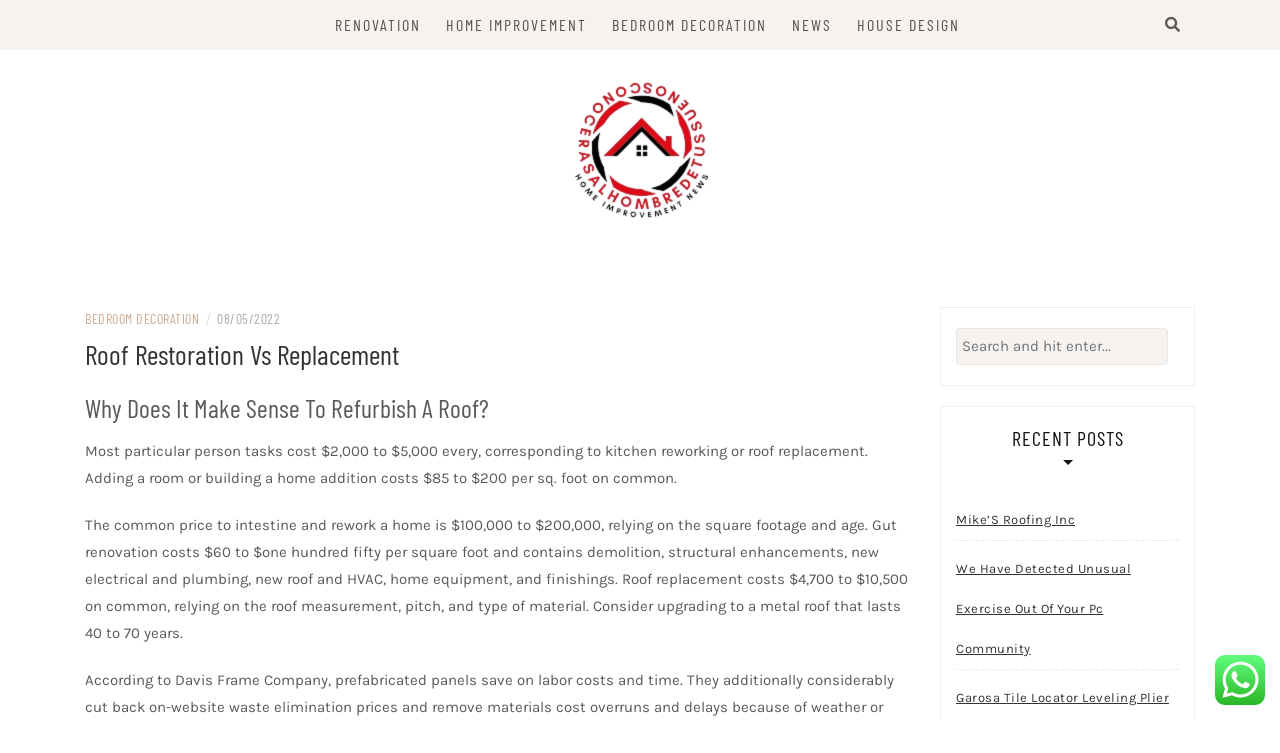

--- FILE ---
content_type: text/html; charset=UTF-8
request_url: https://conocerasalhombredetussuenos.com/roof-restoration-vs-replacement.html
body_size: 41461
content:
<!DOCTYPE html><html lang="en-US" prefix="og: https://ogp.me/ns#"><head><meta charset="UTF-8"/><meta http-equiv="X-UA-Compatible" content="IE=edge"/><meta name="viewport" content="width=device-width, initial-scale=1"/><link rel="profile" href="https://gmpg.org/xfn/11" /><title>Roof Restoration Vs Replacement - CHD</title><meta name="description" content="Most particular person tasks cost $2,000 to $5,000 every, corresponding to kitchen reworking or roof replacement. Adding a room or building a home addition"/><meta name="robots" content="index, follow, max-snippet:-1, max-video-preview:-1, max-image-preview:large"/><link rel="canonical" href="https://conocerasalhombredetussuenos.com/roof-restoration-vs-replacement.html" /><meta property="og:locale" content="en_US" /><meta property="og:type" content="article" /><meta property="og:title" content="Roof Restoration Vs Replacement - CHD" /><meta property="og:description" content="Most particular person tasks cost $2,000 to $5,000 every, corresponding to kitchen reworking or roof replacement. Adding a room or building a home addition" /><meta property="og:url" content="https://conocerasalhombredetussuenos.com/roof-restoration-vs-replacement.html" /><meta property="og:site_name" content="CHD" /><meta property="article:tag" content="replacement" /><meta property="article:tag" content="restoration" /><meta property="article:section" content="Bedroom Decoration" /><meta property="article:published_time" content="2022-05-08T06:44:01+07:00" /><meta name="twitter:card" content="summary_large_image" /><meta name="twitter:title" content="Roof Restoration Vs Replacement - CHD" /><meta name="twitter:description" content="Most particular person tasks cost $2,000 to $5,000 every, corresponding to kitchen reworking or roof replacement. Adding a room or building a home addition" /><meta name="twitter:label1" content="Written by" /><meta name="twitter:data1" content="Karin" /><meta name="twitter:label2" content="Time to read" /><meta name="twitter:data2" content="1 minute" /> <script type="application/ld+json" class="rank-math-schema-pro">{"@context":"https://schema.org","@graph":[{"@type":["Person","Organization"],"@id":"https://conocerasalhombredetussuenos.com/#person","name":"GH","logo":{"@type":"ImageObject","@id":"https://conocerasalhombredetussuenos.com/#logo","url":"https://conocerasalhombredetussuenos.com/wp-content/uploads/2024/07/cropped-Business-removebg-preview-1.png","contentUrl":"https://conocerasalhombredetussuenos.com/wp-content/uploads/2024/07/cropped-Business-removebg-preview-1.png","caption":"GH","inLanguage":"en-US"},"image":{"@type":"ImageObject","@id":"https://conocerasalhombredetussuenos.com/#logo","url":"https://conocerasalhombredetussuenos.com/wp-content/uploads/2024/07/cropped-Business-removebg-preview-1.png","contentUrl":"https://conocerasalhombredetussuenos.com/wp-content/uploads/2024/07/cropped-Business-removebg-preview-1.png","caption":"GH","inLanguage":"en-US"}},{"@type":"WebSite","@id":"https://conocerasalhombredetussuenos.com/#website","url":"https://conocerasalhombredetussuenos.com","name":"GH","publisher":{"@id":"https://conocerasalhombredetussuenos.com/#person"},"inLanguage":"en-US"},{"@type":"ImageObject","@id":"[data-uri]","url":"[data-uri]","width":"200","height":"200","inLanguage":"en-US"},{"@type":"BreadcrumbList","@id":"https://conocerasalhombredetussuenos.com/roof-restoration-vs-replacement.html#breadcrumb","itemListElement":[{"@type":"ListItem","position":"1","item":{"@id":"https://conocerasalhombredetussuenos.com","name":"Home"}},{"@type":"ListItem","position":"2","item":{"@id":"https://conocerasalhombredetussuenos.com/category/bedroom-decoration","name":"Bedroom Decoration"}},{"@type":"ListItem","position":"3","item":{"@id":"https://conocerasalhombredetussuenos.com/roof-restoration-vs-replacement.html","name":"Roof Restoration Vs Replacement"}}]},{"@type":"WebPage","@id":"https://conocerasalhombredetussuenos.com/roof-restoration-vs-replacement.html#webpage","url":"https://conocerasalhombredetussuenos.com/roof-restoration-vs-replacement.html","name":"Roof Restoration Vs Replacement - CHD","datePublished":"2022-05-08T06:44:01+07:00","dateModified":"2022-05-08T06:44:01+07:00","isPartOf":{"@id":"https://conocerasalhombredetussuenos.com/#website"},"primaryImageOfPage":{"@id":"[data-uri]"},"inLanguage":"en-US","breadcrumb":{"@id":"https://conocerasalhombredetussuenos.com/roof-restoration-vs-replacement.html#breadcrumb"}},{"@type":"Person","@id":"https://conocerasalhombredetussuenos.com/author/karin","name":"Karin","url":"https://conocerasalhombredetussuenos.com/author/karin","image":{"@type":"ImageObject","@id":"https://secure.gravatar.com/avatar/878a048e06d6d0503f84665fd4e01679193a59026490fe7af11df282fef1c053?s=96&amp;d=mm&amp;r=g","url":"https://secure.gravatar.com/avatar/878a048e06d6d0503f84665fd4e01679193a59026490fe7af11df282fef1c053?s=96&amp;d=mm&amp;r=g","caption":"Karin","inLanguage":"en-US"}},{"@type":"BlogPosting","headline":"Roof Restoration Vs Replacement - CHD","datePublished":"2022-05-08T06:44:01+07:00","dateModified":"2022-05-08T06:44:01+07:00","articleSection":"Bedroom Decoration","author":{"@id":"https://conocerasalhombredetussuenos.com/author/karin","name":"Karin"},"publisher":{"@id":"https://conocerasalhombredetussuenos.com/#person"},"description":"Most particular person tasks cost $2,000 to $5,000 every, corresponding to kitchen reworking or roof replacement. Adding a room or building a home addition","name":"Roof Restoration Vs Replacement - CHD","@id":"https://conocerasalhombredetussuenos.com/roof-restoration-vs-replacement.html#richSnippet","isPartOf":{"@id":"https://conocerasalhombredetussuenos.com/roof-restoration-vs-replacement.html#webpage"},"image":{"@id":"[data-uri]"},"inLanguage":"en-US","mainEntityOfPage":{"@id":"https://conocerasalhombredetussuenos.com/roof-restoration-vs-replacement.html#webpage"}}]}</script> <link rel='dns-prefetch' href='//fonts.googleapis.com' /><link rel="alternate" type="application/rss+xml" title="CHD &raquo; Feed" href="https://conocerasalhombredetussuenos.com/feed" /><link rel="alternate" title="oEmbed (JSON)" type="application/json+oembed" href="https://conocerasalhombredetussuenos.com/wp-json/oembed/1.0/embed?url=https%3A%2F%2Fconocerasalhombredetussuenos.com%2Froof-restoration-vs-replacement.html" /><link rel="alternate" title="oEmbed (XML)" type="text/xml+oembed" href="https://conocerasalhombredetussuenos.com/wp-json/oembed/1.0/embed?url=https%3A%2F%2Fconocerasalhombredetussuenos.com%2Froof-restoration-vs-replacement.html&#038;format=xml" /><link data-optimized="2" rel="stylesheet" href="https://conocerasalhombredetussuenos.com/wp-content/litespeed/css/ed9d35e3c71b8ea13f110e37afd4aa8e.css?ver=838f6" /> <script type="text/javascript" src="https://conocerasalhombredetussuenos.com/wp-includes/js/jquery/jquery.min.js?ver=3.7.1" id="jquery-core-js"></script> <link rel="https://api.w.org/" href="https://conocerasalhombredetussuenos.com/wp-json/" /><link rel="alternate" title="JSON" type="application/json" href="https://conocerasalhombredetussuenos.com/wp-json/wp/v2/posts/28024" /><link rel="EditURI" type="application/rsd+xml" title="RSD" href="https://conocerasalhombredetussuenos.com/xmlrpc.php?rsd" /><meta name="generator" content="WordPress 6.9" /><link rel='shortlink' href='https://conocerasalhombredetussuenos.com/?p=28024' /><link rel="icon" href="https://conocerasalhombredetussuenos.com/wp-content/uploads/2024/07/cropped-cropped-Business-removebg-preview-1-32x32.png" sizes="32x32" /><link rel="icon" href="https://conocerasalhombredetussuenos.com/wp-content/uploads/2024/07/cropped-cropped-Business-removebg-preview-1-192x192.png" sizes="192x192" /><link rel="apple-touch-icon" href="https://conocerasalhombredetussuenos.com/wp-content/uploads/2024/07/cropped-cropped-Business-removebg-preview-1-180x180.png" /><meta name="msapplication-TileImage" content="https://conocerasalhombredetussuenos.com/wp-content/uploads/2024/07/cropped-cropped-Business-removebg-preview-1-270x270.png" /></head><body class="wp-singular post-template-default single single-post postid-28024 single-format-standard wp-custom-logo wp-theme-patricia-minimal"><div id="page-wrapper">
<a class="skip-link screen-reader-text" href="#content">Skip to content</a><div class="topbar"><div class="container"><div class="d-none d-sm-block"><div class="social header-left"><ul><li><li><li><li><li><li></ul></div></div><div class="d-none d-sm-block col-md-1 col-sm-1 float-right"><div class="header-search-wrapper">
<button class="toggle-search pull-right menu-toggle" aria-controls="main-navigation" aria-expanded="false">
<span class="fa fa-search"></span>
<span class="fa fa-times"></span>
</button></div><div class="patricia-header-search"><div class="patricia-header-search-wrap search-top-bar"><form role="search" method="get" class="search-form" action="https://conocerasalhombredetussuenos.com/"><div class="input-group stylish-input-group">
<label class="label-search">
<span class="screen-reader-text">Search for:</span>
<input class="form-control search-field" type="text" placeholder="Search and hit enter..." value="" name="s" />
</label>
<span class="input-group-prepend">
<button type="submit" class="search-button" value="Search"><i class="fa fa-search"></i></button>
</span>
<span class="input-group-append">
<button class="patricia-search-close"><i class="fa fa-times"></i></button>
</span></div></form></div></div></div><div class="col-md-9"><nav id="nav-wrapper" class="main-navigation" aria-label="Main Menu">
<button class="nav-toggle" data-toggle-target=".main-menu-modal" data-toggle-body-class="showing-main-menu-modal" aria-expanded="false" data-set-focus=".close-main-nav-toggle"><div class="bars"><div class="bar"></div><div class="bar"></div><div class="bar"></div></div>
<span class="dashicons" aria-hidden="true"></span>
</button><div class="primary-menu-list main-menu-modal cover-modal" data-modal-target-string=".main-menu-modal">
<button class="close close-main-nav-toggle" data-toggle-target=".main-menu-modal" data-toggle-body-class="showing-main-menu-modal" aria-expanded="false" data-set-focus=".main-menu-modal"></button><div class="mobile-menu" aria-label="Mobile"><ul id="menu-secondary-menu" class="primary-menu vtmenu nav-menu"><li id="menu-item-34527" class="menu-item menu-item-type-taxonomy menu-item-object-category menu-item-34527"><a href="https://conocerasalhombredetussuenos.com/category/renovation">Renovation</a></li><li id="menu-item-34528" class="menu-item menu-item-type-taxonomy menu-item-object-category menu-item-34528"><a href="https://conocerasalhombredetussuenos.com/category/home-improvement">Home Improvement</a></li><li id="menu-item-34529" class="menu-item menu-item-type-taxonomy menu-item-object-category current-post-ancestor current-menu-parent current-post-parent menu-item-34529"><a href="https://conocerasalhombredetussuenos.com/category/bedroom-decoration">Bedroom Decoration</a></li><li id="menu-item-34532" class="menu-item menu-item-type-taxonomy menu-item-object-category menu-item-34532"><a href="https://conocerasalhombredetussuenos.com/category/news">News</a></li><li id="menu-item-34534" class="menu-item menu-item-type-taxonomy menu-item-object-category menu-item-34534"><a href="https://conocerasalhombredetussuenos.com/category/house-design">House Design</a></li></ul></div></div></nav></div><div class="d-block d-sm-none"><div class="social header-left"><ul><li><li><li><li><li><li></ul></div></div><div class="d-block d-sm-none col-md-1 float-right"><div class="header-search-wrapper">
<button class="toggle-search pull-right menu-toggle" aria-controls="main-navigation" aria-expanded="false">
<span class="fa fa-search"></span>
<span class="fa fa-times"></span>
</button></div><div class="patricia-header-search"><div class="patricia-header-search-wrap search-top-bar"><form role="search" method="get" class="search-form" action="https://conocerasalhombredetussuenos.com/"><div class="input-group stylish-input-group">
<label class="label-search">
<span class="screen-reader-text">Search for:</span>
<input class="form-control search-field" type="text" placeholder="Search and hit enter..." value="" name="s" />
</label>
<span class="input-group-prepend">
<button type="submit" class="search-button" value="Search"><i class="fa fa-search"></i></button>
</span>
<span class="input-group-append">
<button class="patricia-search-close"><i class="fa fa-times"></i></button>
</span></div></form></div></div></div></div></div><header id="masthead" class="site-header" ><div class="container"><div class="site-branding">
<a href="https://conocerasalhombredetussuenos.com/" class="custom-logo-link" rel="home"><img width="150" height="142" src="https://conocerasalhombredetussuenos.com/wp-content/uploads/2024/07/cropped-Business-removebg-preview-1.png" class="custom-logo" alt="CHD" decoding="async" /></a><p class="site-title">
<a href="https://conocerasalhombredetussuenos.com/" rel="home">CHD</a></p><h2 class="site-description">Home Improtvement News</h2></div></div></header><div id="content" class="container"><div class="row"><div id="primary" class="col-md-9 col-sm-9 content-area"><article id="post-28024" class="post-28024 post type-post status-publish format-standard hentry category-bedroom-decoration tag-replacement tag-restoration"><div class="post-inner"><div class="entry-content"><div class="post-meta"><div class="post-meta-container">
<span class="patricia-categories"><a href="https://conocerasalhombredetussuenos.com/category/bedroom-decoration">Bedroom Decoration</a></span>
<span class="separator">/</span>
<span class="posted-on"><time class="entry-date published updated" datetime="08/05/2022">08/05/2022</time></span></div></div><h1 class="post-title">Roof Restoration Vs Replacement</h1><div class="entry-summary"><h2>Why Does It Make Sense To Refurbish A Roof?</h2><p>Most particular person tasks cost $2,000 to $5,000 every, corresponding to kitchen reworking or roof replacement. Adding a room or building a home addition costs $85 to $200 per sq. foot on common.</p><p>The common price to intestine and rework a home is $100,000 to $200,000, relying on the square footage and age. Gut renovation costs $60 to $one hundred fifty per square foot and contains demolition, structural enhancements, new electrical and plumbing, new roof and HVAC, home equipment, and finishings. Roof replacement costs $4,700 to $10,500 on common, relying on the roof measurement, pitch, and type of material. Consider upgrading to a metal roof that lasts 40 to 70 years.</p><p>According to Davis Frame Company, prefabricated panels save on labor costs and time. They additionally considerably cut back on-website waste elimination prices and remove materials cost overruns and delays because of weather or shortages of supplies.</p><h3>Roofing Dallas Tx</h3><p><img decoding="async" class='aligncenter' style='display: block;margin-left:auto;margin-right:auto;' src="[data-uri]" width="402px" alt="roof renovation"/></p><p>Most of these panels come as part of a system that permits you to build a custom house for a lot much less. Although a completely prefabricated house is likely one of the low-cost properties to build, the panels supply much more flexibility in building as well as supplies.</p><h3>Good Reasons To Consider Commercial Roof Restoration</h3><p>It’s one of the low cost constructing supplies that is in plentiful supply. Today plastics are routinely used for roofing, insulation, window elements and plumbing fixtures.</p><p>Homes constructed with these panels have speedier construction in addition to a tighter fit among the many sections as a result of everything was carried out indoors prematurely. Today’s prefabricated panels can simply be included right into a design made especially for the home owner and definitely don’t look prefabricated. One of the quickest and most cost effective methods to construct a home is to make use of panels which were prefabricated.</p><p>A commonplace bathroom rework costs $2,500 to $15,000 and renovating a master bathtub runs $10,000 to $30,000. Bathroom renovation prices $120 to $275 per sq. foot, relying on the standard of materials.</p></div><div class="vt-post-tags"><h6>Related Topics</h6>
<a href="https://conocerasalhombredetussuenos.com/tag/replacement" rel="tag">replacement</a> <a href="https://conocerasalhombredetussuenos.com/tag/restoration" rel="tag">restoration</a></div><nav class="navigation post-navigation" aria-label="Posts"><h2 class="screen-reader-text">Post navigation</h2><div class="nav-links"><div class="nav-previous"><a href="https://conocerasalhombredetussuenos.com/bedrooms.html" rel="prev">&lt; Bedrooms</a></div><div class="nav-next"><a href="https://conocerasalhombredetussuenos.com/how-security-guards-for-home-security-can-keep-you-and-your-family-safe.html" rel="next"><strong>How Security Guards for Home Security Can Keep You and Your Family Safe</strong> &gt;</a></div></div></nav><div class="entry-related clear"><h4 class="entry-title">
<span>You Might Also Like</span></h4><div class="row"><div class="col-sm-4 col-md-4 col-lg-4"><div class="thumbnail-wrap">
<a class="thumbnail-link" href="https://conocerasalhombredetussuenos.com/do-it-yourself-projects-to-boost-home-worth.html" rel="bookmark">
<img src="https://conocerasalhombredetussuenos.com/wp-content/themes/patricia-minimal/assets/images/no-thumbnail.png" alt="No Picture"/>
</a></div><h3 class="entry-title"><a href="https://conocerasalhombredetussuenos.com/do-it-yourself-projects-to-boost-home-worth.html">Do-it-yourself Projects To Boost Home Worth</a></h3></div><div class="col-sm-4 col-md-4 col-lg-4"><div class="thumbnail-wrap">
<a class="thumbnail-link" href="https://conocerasalhombredetussuenos.com/21-home-improvement-concepts-on-price-range.html" rel="bookmark">
<img src="https://conocerasalhombredetussuenos.com/wp-content/themes/patricia-minimal/assets/images/no-thumbnail.png" alt="No Picture"/>
</a></div><h3 class="entry-title"><a href="https://conocerasalhombredetussuenos.com/21-home-improvement-concepts-on-price-range.html">21 Home Improvement Concepts On Price Range</a></h3></div><div class="col-sm-4 col-md-4 col-lg-4 last"><div class="thumbnail-wrap">
<a class="thumbnail-link" href="https://conocerasalhombredetussuenos.com/house-worth-jumping-save-your-personal-home-improvement-receipts-the-new-york-times.html" rel="bookmark">
<img src="https://conocerasalhombredetussuenos.com/wp-content/themes/patricia-minimal/assets/images/no-thumbnail.png" alt="No Picture"/>
</a></div><h3 class="entry-title"><a href="https://conocerasalhombredetussuenos.com/house-worth-jumping-save-your-personal-home-improvement-receipts-the-new-york-times.html">House Worth Jumping? Save Your Personal Home Improvement Receipts The New York Times</a></h3></div></div></div></div></div></article></div><div class="col-md-3 col-sm-3 sidebar"><aside id="sidebar"><div id="search-2" class="widget widget_search"><form role="search" method="get" class="search-form" action="https://conocerasalhombredetussuenos.com/"><div class="input-group stylish-input-group">
<label class="label-search">
<span class="screen-reader-text">Search for:</span>
<input class="form-control search-field" type="text" placeholder="Search and hit enter..." value="" name="s" />
</label>
<span class="input-group-prepend">
<button type="submit" class="search-button" value="Search"><i class="fa fa-search"></i></button>
</span>
<span class="input-group-append">
<button class="patricia-search-close"><i class="fa fa-times"></i></button>
</span></div></form></div><div id="recent-posts-2" class="widget widget_recent_entries"><h4 class="widget-title">Recent Posts</h4><ul><li>
<a href="https://conocerasalhombredetussuenos.com/mikes-roofing-inc.html">Mike&#8217;S Roofing Inc</a></li><li>
<a href="https://conocerasalhombredetussuenos.com/we-have-detected-unusual-exercise-out-of-your-pc-community.html">We Have Detected Unusual Exercise Out Of Your Pc Community</a></li><li>
<a href="https://conocerasalhombredetussuenos.com/garosa-tile-locator-leveling-plier-floor-clamps-ceramic-tile-installation-tool-for-wall-and-floor-spacers-adjustment.html">Garosa Tile Locator Leveling Plier Floor Clamps Ceramic Tile Installation Tool For Wall And Floor Spacers Adjustment</a></li><li>
<a href="https://conocerasalhombredetussuenos.com/synonyms-for-roofer.html">Synonyms For Roofer</a></li><li>
<a href="https://conocerasalhombredetussuenos.com/the-importance-of-teaching-about-the-arts.html">How to Create Inclusive Policies in Schools</a></li></ul></div><div id="nav_menu-2" class="widget widget_nav_menu"><h4 class="widget-title">About Us</h4><div class="menu-about-us-container"><ul id="menu-about-us" class="menu"><li id="menu-item-10094" class="menu-item menu-item-type-post_type menu-item-object-page menu-item-10094"><a href="https://conocerasalhombredetussuenos.com/sitemap">Sitemap</a></li><li id="menu-item-10095" class="menu-item menu-item-type-post_type menu-item-object-page menu-item-10095"><a href="https://conocerasalhombredetussuenos.com/disclosure-policy">Disclosure Policy</a></li><li id="menu-item-10096" class="menu-item menu-item-type-post_type menu-item-object-page menu-item-10096"><a href="https://conocerasalhombredetussuenos.com/contact-us">Contact Us</a></li></ul></div></div><div id="block-3" class="widget widget_block widget_tag_cloud"><p class="wp-block-tag-cloud"><a href="https://conocerasalhombredetussuenos.com/tag/automotive" class="tag-cloud-link tag-link-325 tag-link-position-1" style="font-size: 10.616822429907pt;" aria-label="automotive (24 items)">automotive</a>
<a href="https://conocerasalhombredetussuenos.com/tag/bathroom" class="tag-cloud-link tag-link-68 tag-link-position-2" style="font-size: 10.355140186916pt;" aria-label="bathroom (23 items)">bathroom</a>
<a href="https://conocerasalhombredetussuenos.com/tag/bedroom" class="tag-cloud-link tag-link-75 tag-link-position-3" style="font-size: 10.616822429907pt;" aria-label="bedroom (24 items)">bedroom</a>
<a href="https://conocerasalhombredetussuenos.com/tag/business" class="tag-cloud-link tag-link-292 tag-link-position-4" style="font-size: 18.990654205607pt;" aria-label="business (109 items)">business</a>
<a href="https://conocerasalhombredetussuenos.com/tag/college" class="tag-cloud-link tag-link-398 tag-link-position-5" style="font-size: 8.392523364486pt;" aria-label="college (16 items)">college</a>
<a href="https://conocerasalhombredetussuenos.com/tag/company" class="tag-cloud-link tag-link-312 tag-link-position-6" style="font-size: 8.392523364486pt;" aria-label="company (16 items)">company</a>
<a href="https://conocerasalhombredetussuenos.com/tag/concepts" class="tag-cloud-link tag-link-111 tag-link-position-7" style="font-size: 8.785046728972pt;" aria-label="concepts (17 items)">concepts</a>
<a href="https://conocerasalhombredetussuenos.com/tag/decor" class="tag-cloud-link tag-link-138 tag-link-position-8" style="font-size: 8.392523364486pt;" aria-label="decor (16 items)">decor</a>
<a href="https://conocerasalhombredetussuenos.com/tag/design" class="tag-cloud-link tag-link-70 tag-link-position-9" style="font-size: 13.102803738318pt;" aria-label="design (38 items)">design</a>
<a href="https://conocerasalhombredetussuenos.com/tag/dining" class="tag-cloud-link tag-link-101 tag-link-position-10" style="font-size: 9.0467289719626pt;" aria-label="dining (18 items)">dining</a>
<a href="https://conocerasalhombredetussuenos.com/tag/education" class="tag-cloud-link tag-link-463 tag-link-position-11" style="font-size: 12.448598130841pt;" aria-label="education (34 items)">education</a>
<a href="https://conocerasalhombredetussuenos.com/tag/enhancements" class="tag-cloud-link tag-link-145 tag-link-position-12" style="font-size: 9.0467289719626pt;" aria-label="enhancements (18 items)">enhancements</a>
<a href="https://conocerasalhombredetussuenos.com/tag/estate" class="tag-cloud-link tag-link-187 tag-link-position-13" style="font-size: 12.18691588785pt;" aria-label="estate (32 items)">estate</a>
<a href="https://conocerasalhombredetussuenos.com/tag/fashion" class="tag-cloud-link tag-link-534 tag-link-position-14" style="font-size: 11.401869158879pt;" aria-label="fashion (28 items)">fashion</a>
<a href="https://conocerasalhombredetussuenos.com/tag/flooring" class="tag-cloud-link tag-link-178 tag-link-position-15" style="font-size: 9.3084112149533pt;" aria-label="flooring (19 items)">flooring</a>
<a href="https://conocerasalhombredetussuenos.com/tag/furniture" class="tag-cloud-link tag-link-73 tag-link-position-16" style="font-size: 14.803738317757pt;" aria-label="furniture (51 items)">furniture</a>
<a href="https://conocerasalhombredetussuenos.com/tag/health" class="tag-cloud-link tag-link-262 tag-link-position-17" style="font-size: 16.897196261682pt;" aria-label="health (75 items)">health</a>
<a href="https://conocerasalhombredetussuenos.com/tag/house" class="tag-cloud-link tag-link-85 tag-link-position-18" style="font-size: 17.943925233645pt;" aria-label="house (91 items)">house</a>
<a href="https://conocerasalhombredetussuenos.com/tag/ideas" class="tag-cloud-link tag-link-71 tag-link-position-19" style="font-size: 14.803738317757pt;" aria-label="ideas (52 items)">ideas</a>
<a href="https://conocerasalhombredetussuenos.com/tag/improvement" class="tag-cloud-link tag-link-86 tag-link-position-20" style="font-size: 22pt;" aria-label="improvement (184 items)">improvement</a>
<a href="https://conocerasalhombredetussuenos.com/tag/improvements" class="tag-cloud-link tag-link-188 tag-link-position-21" style="font-size: 11.271028037383pt;" aria-label="improvements (27 items)">improvements</a>
<a href="https://conocerasalhombredetussuenos.com/tag/india" class="tag-cloud-link tag-link-692 tag-link-position-22" style="font-size: 9.3084112149533pt;" aria-label="india (19 items)">india</a>
<a href="https://conocerasalhombredetussuenos.com/tag/industrial" class="tag-cloud-link tag-link-342 tag-link-position-23" style="font-size: 9.0467289719626pt;" aria-label="industrial (18 items)">industrial</a>
<a href="https://conocerasalhombredetussuenos.com/tag/information" class="tag-cloud-link tag-link-311 tag-link-position-24" style="font-size: 12.317757009346pt;" aria-label="information (33 items)">information</a>
<a href="https://conocerasalhombredetussuenos.com/tag/initiatives" class="tag-cloud-link tag-link-112 tag-link-position-25" style="font-size: 8pt;" aria-label="initiatives (15 items)">initiatives</a>
<a href="https://conocerasalhombredetussuenos.com/tag/installation" class="tag-cloud-link tag-link-114 tag-link-position-26" style="font-size: 11.009345794393pt;" aria-label="installation (26 items)">installation</a>
<a href="https://conocerasalhombredetussuenos.com/tag/interior" class="tag-cloud-link tag-link-329 tag-link-position-27" style="font-size: 8.392523364486pt;" aria-label="interior (16 items)">interior</a>
<a href="https://conocerasalhombredetussuenos.com/tag/latest" class="tag-cloud-link tag-link-523 tag-link-position-28" style="font-size: 12.841121495327pt;" aria-label="latest (36 items)">latest</a>
<a href="https://conocerasalhombredetussuenos.com/tag/leisure" class="tag-cloud-link tag-link-307 tag-link-position-29" style="font-size: 11.009345794393pt;" aria-label="leisure (26 items)">leisure</a>
<a href="https://conocerasalhombredetussuenos.com/tag/living" class="tag-cloud-link tag-link-338 tag-link-position-30" style="font-size: 11.009345794393pt;" aria-label="living (26 items)">living</a>
<a href="https://conocerasalhombredetussuenos.com/tag/luxury" class="tag-cloud-link tag-link-77 tag-link-position-31" style="font-size: 10.355140186916pt;" aria-label="luxury (23 items)">luxury</a>
<a href="https://conocerasalhombredetussuenos.com/tag/market" class="tag-cloud-link tag-link-169 tag-link-position-32" style="font-size: 11.009345794393pt;" aria-label="market (26 items)">market</a>
<a href="https://conocerasalhombredetussuenos.com/tag/newest" class="tag-cloud-link tag-link-528 tag-link-position-33" style="font-size: 11.271028037383pt;" aria-label="newest (27 items)">newest</a>
<a href="https://conocerasalhombredetussuenos.com/tag/online" class="tag-cloud-link tag-link-220 tag-link-position-34" style="font-size: 14.934579439252pt;" aria-label="online (53 items)">online</a>
<a href="https://conocerasalhombredetussuenos.com/tag/personal" class="tag-cloud-link tag-link-249 tag-link-position-35" style="font-size: 9.0467289719626pt;" aria-label="personal (18 items)">personal</a>
<a href="https://conocerasalhombredetussuenos.com/tag/renovation" class="tag-cloud-link tag-link-144 tag-link-position-36" style="font-size: 14.280373831776pt;" aria-label="renovation (47 items)">renovation</a>
<a href="https://conocerasalhombredetussuenos.com/tag/roofing" class="tag-cloud-link tag-link-175 tag-link-position-37" style="font-size: 14.411214953271pt;" aria-label="roofing (48 items)">roofing</a>
<a href="https://conocerasalhombredetussuenos.com/tag/small" class="tag-cloud-link tag-link-134 tag-link-position-38" style="font-size: 9.3084112149533pt;" aria-label="small (19 items)">small</a>
<a href="https://conocerasalhombredetussuenos.com/tag/storage" class="tag-cloud-link tag-link-226 tag-link-position-39" style="font-size: 8.392523364486pt;" aria-label="storage (16 items)">storage</a>
<a href="https://conocerasalhombredetussuenos.com/tag/tasks" class="tag-cloud-link tag-link-103 tag-link-position-40" style="font-size: 9.0467289719626pt;" aria-label="tasks (18 items)">tasks</a>
<a href="https://conocerasalhombredetussuenos.com/tag/technology" class="tag-cloud-link tag-link-321 tag-link-position-41" style="font-size: 17.158878504673pt;" aria-label="technology (78 items)">technology</a>
<a href="https://conocerasalhombredetussuenos.com/tag/terrazzo" class="tag-cloud-link tag-link-208 tag-link-position-42" style="font-size: 8pt;" aria-label="terrazzo (15 items)">terrazzo</a>
<a href="https://conocerasalhombredetussuenos.com/tag/travel" class="tag-cloud-link tag-link-309 tag-link-position-43" style="font-size: 13.495327102804pt;" aria-label="travel (41 items)">travel</a>
<a href="https://conocerasalhombredetussuenos.com/tag/value" class="tag-cloud-link tag-link-173 tag-link-position-44" style="font-size: 12.18691588785pt;" aria-label="value (32 items)">value</a>
<a href="https://conocerasalhombredetussuenos.com/tag/worth" class="tag-cloud-link tag-link-90 tag-link-position-45" style="font-size: 10.093457943925pt;" aria-label="worth (22 items)">worth</a></p></div><div id="magenet_widget-2" class="widget widget_magenet_widget"><aside class="widget magenet_widget_box"><div class="mads-block"></div></aside></div><div id="execphp-2" class="widget widget_execphp"><div class="execphpwidget"></div></div></aside></div></div></div><footer id="colophon" class="site-footer"><div class="container"><div class="footer-logo">
<a class="image-logo" href="https://conocerasalhombredetussuenos.com/">
<img src="https://conocerasalhombredetussuenos.com/wp-content/uploads/2024/07/cropped-Business-removebg-preview-1.png" alt="Logo">
</a></div><div class="social-footer"></div><div class="copyright">Copyright &copy; 2026 <a href="https://conocerasalhombredetussuenos.com/" title="CHD"><span>CHD</span></a>. All rights reserved.<br>Theme: Patricia by <a href="https://volthemes.com" target="_blank" title="VolThemes"><span>VolThemes</span></a>. Powered by <a href="https://wordpress.org/" target="_blank" title="WordPress"><span>WordPress</span></a>.</div></div></footer></div> <script type="text/javascript">var _acic={dataProvider:10};(function(){var e=document.createElement("script");e.type="text/javascript";e.async=true;e.src="https://www.acint.net/aci.js";var t=document.getElementsByTagName("script")[0];t.parentNode.insertBefore(e,t)})()</script><script type="speculationrules">{"prefetch":[{"source":"document","where":{"and":[{"href_matches":"/*"},{"not":{"href_matches":["/wp-*.php","/wp-admin/*","/wp-content/uploads/*","/wp-content/*","/wp-content/plugins/*","/wp-content/themes/patricia-minimal/*","/*\\?(.+)"]}},{"not":{"selector_matches":"a[rel~=\"nofollow\"]"}},{"not":{"selector_matches":".no-prefetch, .no-prefetch a"}}]},"eagerness":"conservative"}]}</script> <div id="backtotop">
<a href="#top"><span><i class="fa fa-angle-up"></i></span></a></div><div class="ht-ctc ht-ctc-chat ctc-analytics ctc_wp_desktop style-2  ht_ctc_entry_animation ht_ctc_an_entry_corner " id="ht-ctc-chat"
style="display: none;  position: fixed; bottom: 15px; right: 15px;"   ><div class="ht_ctc_style ht_ctc_chat_style"><div  style="display: flex; justify-content: center; align-items: center;  " class="ctc-analytics ctc_s_2"><p class="ctc-analytics ctc_cta ctc_cta_stick ht-ctc-cta  ht-ctc-cta-hover " style="padding: 0px 16px; line-height: 1.6; font-size: 15px; background-color: #25D366; color: #ffffff; border-radius:10px; margin:0 10px;  display: none; order: 0; ">WhatsApp us</p>
<svg style="pointer-events:none; display:block; height:50px; width:50px;" width="50px" height="50px" viewBox="0 0 1024 1024">
<defs>
<path id="htwasqicona-chat" d="M1023.941 765.153c0 5.606-.171 17.766-.508 27.159-.824 22.982-2.646 52.639-5.401 66.151-4.141 20.306-10.392 39.472-18.542 55.425-9.643 18.871-21.943 35.775-36.559 50.364-14.584 14.56-31.472 26.812-50.315 36.416-16.036 8.172-35.322 14.426-55.744 18.549-13.378 2.701-42.812 4.488-65.648 5.3-9.402.336-21.564.505-27.15.505l-504.226-.081c-5.607 0-17.765-.172-27.158-.509-22.983-.824-52.639-2.646-66.152-5.4-20.306-4.142-39.473-10.392-55.425-18.542-18.872-9.644-35.775-21.944-50.364-36.56-14.56-14.584-26.812-31.471-36.415-50.314-8.174-16.037-14.428-35.323-18.551-55.744-2.7-13.378-4.487-42.812-5.3-65.649-.334-9.401-.503-21.563-.503-27.148l.08-504.228c0-5.607.171-17.766.508-27.159.825-22.983 2.646-52.639 5.401-66.151 4.141-20.306 10.391-39.473 18.542-55.426C34.154 93.24 46.455 76.336 61.07 61.747c14.584-14.559 31.472-26.812 50.315-36.416 16.037-8.172 35.324-14.426 55.745-18.549 13.377-2.701 42.812-4.488 65.648-5.3 9.402-.335 21.565-.504 27.149-.504l504.227.081c5.608 0 17.766.171 27.159.508 22.983.825 52.638 2.646 66.152 5.401 20.305 4.141 39.472 10.391 55.425 18.542 18.871 9.643 35.774 21.944 50.363 36.559 14.559 14.584 26.812 31.471 36.415 50.315 8.174 16.037 14.428 35.323 18.551 55.744 2.7 13.378 4.486 42.812 5.3 65.649.335 9.402.504 21.564.504 27.15l-.082 504.226z"/>
</defs>
<linearGradient id="htwasqiconb-chat" gradientUnits="userSpaceOnUse" x1="512.001" y1=".978" x2="512.001" y2="1025.023">
<stop offset="0" stop-color="#61fd7d"/>
<stop offset="1" stop-color="#2bb826"/>
</linearGradient>
<use xlink:href="#htwasqicona-chat" overflow="visible" style="fill: url(#htwasqiconb-chat)" fill="url(#htwasqiconb-chat)"/>
<g>
<path style="fill: #FFFFFF;" fill="#FFF" d="M783.302 243.246c-69.329-69.387-161.529-107.619-259.763-107.658-202.402 0-367.133 164.668-367.214 367.072-.026 64.699 16.883 127.854 49.017 183.522l-52.096 190.229 194.665-51.047c53.636 29.244 114.022 44.656 175.482 44.682h.151c202.382 0 367.128-164.688 367.21-367.094.039-98.087-38.121-190.319-107.452-259.706zM523.544 808.047h-.125c-54.767-.021-108.483-14.729-155.344-42.529l-11.146-6.612-115.517 30.293 30.834-112.592-7.259-11.544c-30.552-48.579-46.688-104.729-46.664-162.379.066-168.229 136.985-305.096 305.339-305.096 81.521.031 158.154 31.811 215.779 89.482s89.342 134.332 89.312 215.859c-.066 168.243-136.984 305.118-305.209 305.118zm167.415-228.515c-9.177-4.591-54.286-26.782-62.697-29.843-8.41-3.062-14.526-4.592-20.645 4.592-6.115 9.182-23.699 29.843-29.053 35.964-5.352 6.122-10.704 6.888-19.879 2.296-9.176-4.591-38.74-14.277-73.786-45.526-27.275-24.319-45.691-54.359-51.043-63.543-5.352-9.183-.569-14.146 4.024-18.72 4.127-4.109 9.175-10.713 13.763-16.069 4.587-5.355 6.117-9.183 9.175-15.304 3.059-6.122 1.529-11.479-.765-16.07-2.293-4.591-20.644-49.739-28.29-68.104-7.447-17.886-15.013-15.466-20.645-15.747-5.346-.266-11.469-.322-17.585-.322s-16.057 2.295-24.467 11.478-32.113 31.374-32.113 76.521c0 45.147 32.877 88.764 37.465 94.885 4.588 6.122 64.699 98.771 156.741 138.502 21.892 9.45 38.982 15.094 52.308 19.322 21.98 6.979 41.982 5.995 57.793 3.634 17.628-2.633 54.284-22.189 61.932-43.615 7.646-21.427 7.646-39.791 5.352-43.617-2.294-3.826-8.41-6.122-17.585-10.714z"/>
</g>
</svg></div></div></div>
<span class="ht_ctc_chat_data" data-settings="{&quot;number&quot;:&quot;6289634888810&quot;,&quot;pre_filled&quot;:&quot;&quot;,&quot;dis_m&quot;:&quot;show&quot;,&quot;dis_d&quot;:&quot;show&quot;,&quot;css&quot;:&quot;cursor: pointer; z-index: 99999999;&quot;,&quot;pos_d&quot;:&quot;position: fixed; bottom: 15px; right: 15px;&quot;,&quot;pos_m&quot;:&quot;position: fixed; bottom: 15px; right: 15px;&quot;,&quot;side_d&quot;:&quot;right&quot;,&quot;side_m&quot;:&quot;right&quot;,&quot;schedule&quot;:&quot;no&quot;,&quot;se&quot;:150,&quot;ani&quot;:&quot;no-animation&quot;,&quot;url_target_d&quot;:&quot;_blank&quot;,&quot;ga&quot;:&quot;yes&quot;,&quot;gtm&quot;:&quot;1&quot;,&quot;fb&quot;:&quot;yes&quot;,&quot;webhook_format&quot;:&quot;json&quot;,&quot;g_init&quot;:&quot;default&quot;,&quot;g_an_event_name&quot;:&quot;click to chat&quot;,&quot;gtm_event_name&quot;:&quot;Click to Chat&quot;,&quot;pixel_event_name&quot;:&quot;Click to Chat by HoliThemes&quot;}" data-rest="68c26c3dd5"></span> <script type="text/javascript" id="ht_ctc_app_js-js-extra">/*  */
var ht_ctc_chat_var = {"number":"6289634888810","pre_filled":"","dis_m":"show","dis_d":"show","css":"cursor: pointer; z-index: 99999999;","pos_d":"position: fixed; bottom: 15px; right: 15px;","pos_m":"position: fixed; bottom: 15px; right: 15px;","side_d":"right","side_m":"right","schedule":"no","se":"150","ani":"no-animation","url_target_d":"_blank","ga":"yes","gtm":"1","fb":"yes","webhook_format":"json","g_init":"default","g_an_event_name":"click to chat","gtm_event_name":"Click to Chat","pixel_event_name":"Click to Chat by HoliThemes"};
var ht_ctc_variables = {"g_an_event_name":"click to chat","gtm_event_name":"Click to Chat","pixel_event_type":"trackCustom","pixel_event_name":"Click to Chat by HoliThemes","g_an_params":["g_an_param_1","g_an_param_2","g_an_param_3"],"g_an_param_1":{"key":"number","value":"{number}"},"g_an_param_2":{"key":"title","value":"{title}"},"g_an_param_3":{"key":"url","value":"{url}"},"pixel_params":["pixel_param_1","pixel_param_2","pixel_param_3","pixel_param_4"],"pixel_param_1":{"key":"Category","value":"Click to Chat for WhatsApp"},"pixel_param_2":{"key":"ID","value":"{number}"},"pixel_param_3":{"key":"Title","value":"{title}"},"pixel_param_4":{"key":"URL","value":"{url}"},"gtm_params":["gtm_param_1","gtm_param_2","gtm_param_3","gtm_param_4","gtm_param_5"],"gtm_param_1":{"key":"type","value":"chat"},"gtm_param_2":{"key":"number","value":"{number}"},"gtm_param_3":{"key":"title","value":"{title}"},"gtm_param_4":{"key":"url","value":"{url}"},"gtm_param_5":{"key":"ref","value":"dataLayer push"}};
//# sourceURL=ht_ctc_app_js-js-extra
/*  */</script> <script type="text/javascript" src="https://conocerasalhombredetussuenos.com/wp-content/themes/patricia-minimal/libs/chosen/chosen.jquery.js?ver=1.6.2" id="chosen-js"></script> <script type="text/javascript" src="https://conocerasalhombredetussuenos.com/wp-content/plugins/litespeed-cache/assets/js/instant_click.min.js?ver=7.7" id="litespeed-cache-js" defer="defer" data-wp-strategy="defer"></script> <script id="wp-emoji-settings" type="application/json">{"baseUrl":"https://s.w.org/images/core/emoji/17.0.2/72x72/","ext":".png","svgUrl":"https://s.w.org/images/core/emoji/17.0.2/svg/","svgExt":".svg","source":{"concatemoji":"https://conocerasalhombredetussuenos.com/wp-includes/js/wp-emoji-release.min.js?ver=6.9"}}</script> <script type="module">/*  */
/*! This file is auto-generated */
const a=JSON.parse(document.getElementById("wp-emoji-settings").textContent),o=(window._wpemojiSettings=a,"wpEmojiSettingsSupports"),s=["flag","emoji"];function i(e){try{var t={supportTests:e,timestamp:(new Date).valueOf()};sessionStorage.setItem(o,JSON.stringify(t))}catch(e){}}function c(e,t,n){e.clearRect(0,0,e.canvas.width,e.canvas.height),e.fillText(t,0,0);t=new Uint32Array(e.getImageData(0,0,e.canvas.width,e.canvas.height).data);e.clearRect(0,0,e.canvas.width,e.canvas.height),e.fillText(n,0,0);const a=new Uint32Array(e.getImageData(0,0,e.canvas.width,e.canvas.height).data);return t.every((e,t)=>e===a[t])}function p(e,t){e.clearRect(0,0,e.canvas.width,e.canvas.height),e.fillText(t,0,0);var n=e.getImageData(16,16,1,1);for(let e=0;e<n.data.length;e++)if(0!==n.data[e])return!1;return!0}function u(e,t,n,a){switch(t){case"flag":return n(e,"\ud83c\udff3\ufe0f\u200d\u26a7\ufe0f","\ud83c\udff3\ufe0f\u200b\u26a7\ufe0f")?!1:!n(e,"\ud83c\udde8\ud83c\uddf6","\ud83c\udde8\u200b\ud83c\uddf6")&&!n(e,"\ud83c\udff4\udb40\udc67\udb40\udc62\udb40\udc65\udb40\udc6e\udb40\udc67\udb40\udc7f","\ud83c\udff4\u200b\udb40\udc67\u200b\udb40\udc62\u200b\udb40\udc65\u200b\udb40\udc6e\u200b\udb40\udc67\u200b\udb40\udc7f");case"emoji":return!a(e,"\ud83e\u1fac8")}return!1}function f(e,t,n,a){let r;const o=(r="undefined"!=typeof WorkerGlobalScope&&self instanceof WorkerGlobalScope?new OffscreenCanvas(300,150):document.createElement("canvas")).getContext("2d",{willReadFrequently:!0}),s=(o.textBaseline="top",o.font="600 32px Arial",{});return e.forEach(e=>{s[e]=t(o,e,n,a)}),s}function r(e){var t=document.createElement("script");t.src=e,t.defer=!0,document.head.appendChild(t)}a.supports={everything:!0,everythingExceptFlag:!0},new Promise(t=>{let n=function(){try{var e=JSON.parse(sessionStorage.getItem(o));if("object"==typeof e&&"number"==typeof e.timestamp&&(new Date).valueOf()<e.timestamp+604800&&"object"==typeof e.supportTests)return e.supportTests}catch(e){}return null}();if(!n){if("undefined"!=typeof Worker&&"undefined"!=typeof OffscreenCanvas&&"undefined"!=typeof URL&&URL.createObjectURL&&"undefined"!=typeof Blob)try{var e="postMessage("+f.toString()+"("+[JSON.stringify(s),u.toString(),c.toString(),p.toString()].join(",")+"));",a=new Blob([e],{type:"text/javascript"});const r=new Worker(URL.createObjectURL(a),{name:"wpTestEmojiSupports"});return void(r.onmessage=e=>{i(n=e.data),r.terminate(),t(n)})}catch(e){}i(n=f(s,u,c,p))}t(n)}).then(e=>{for(const n in e)a.supports[n]=e[n],a.supports.everything=a.supports.everything&&a.supports[n],"flag"!==n&&(a.supports.everythingExceptFlag=a.supports.everythingExceptFlag&&a.supports[n]);var t;a.supports.everythingExceptFlag=a.supports.everythingExceptFlag&&!a.supports.flag,a.supports.everything||((t=a.source||{}).concatemoji?r(t.concatemoji):t.wpemoji&&t.twemoji&&(r(t.twemoji),r(t.wpemoji)))});
//# sourceURL=https://conocerasalhombredetussuenos.com/wp-includes/js/wp-emoji-loader.min.js
/*  */</script> <script data-optimized="1" src="https://conocerasalhombredetussuenos.com/wp-content/litespeed/js/d9755b007af0bfb75e31e614ce8699c5.js?ver=838f6"></script><script defer src="https://static.cloudflareinsights.com/beacon.min.js/vcd15cbe7772f49c399c6a5babf22c1241717689176015" integrity="sha512-ZpsOmlRQV6y907TI0dKBHq9Md29nnaEIPlkf84rnaERnq6zvWvPUqr2ft8M1aS28oN72PdrCzSjY4U6VaAw1EQ==" data-cf-beacon='{"version":"2024.11.0","token":"7c8109ef0a8f47f9be2d7a2a6b449fc8","r":1,"server_timing":{"name":{"cfCacheStatus":true,"cfEdge":true,"cfExtPri":true,"cfL4":true,"cfOrigin":true,"cfSpeedBrain":true},"location_startswith":null}}' crossorigin="anonymous"></script>
</body></html>
<!-- Page optimized by LiteSpeed Cache @2026-01-19 01:02:39 -->

<!-- Page cached by LiteSpeed Cache 7.7 on 2026-01-19 01:02:39 -->